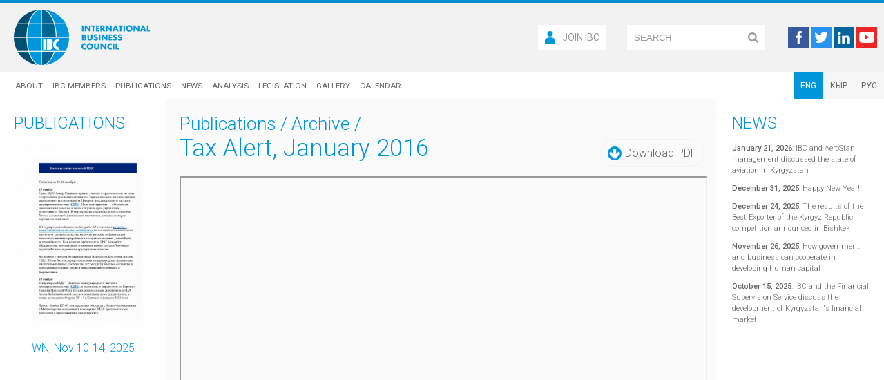

--- FILE ---
content_type: text/html; charset=utf-8
request_url: https://www.ibc.kg/en/publications/archive/552
body_size: 19326
content:
<!DOCTYPE html>
<html lang="ru">
<head>
	<title>IBC — Tax Alert, January 2016</title>
	<meta name="viewport" content="width=device-width, initial-scale=1.0">
	<meta http-equiv="Content-Type" content="text/html; charset=utf-8">
			<link href="https://www.ibc.kg//style.css?v=0.0.2" rel="stylesheet" class="text/css" />
	<link href="https://www.ibc.kg//mobile.css?v=0.0.1" rel="stylesheet" class="text/css" />
	<script src="https://www.ibc.kg//js/language_ru.js" type="text/javascript"></script>
	<!-- <script src="https://www.ibc.kg//js/ajax.js" type="text/javascript"></script> -->
	<script src="https://www.ibc.kg//js/function.js?v=0.0.2" type="text/javascript"></script>
	<link href='https://fonts.googleapis.com/css?family=Roboto:400,100,300,500,700,900,100italic,300italic,400italic,500italic,700italic,900italic&subset=latin,cyrillic-ext' rel='stylesheet' type='text/css'>
</head>

<body>
	<div id="topfix">
		<div class="inside content">
			<a class="logotype logotype_en" href="https://www.ibc.kg/en"></a>
			<div class="options">
				<div class="search">
					<form action="https://www.ibc.kg/en/search/" method="get">
						<input type="submit" value="" class="icon">
						<input type="text" name="q" value="SEARCH" class="word xsize" alt="searchinput">
					</form>
				</div>
				<div class="social">
					<a href="https://www.facebook.com/ibc.kg" target="_blank"><div class="icon facebook"></div></a>
					<a href="https://twitter.com/ibckg" target="_blank"><div class="icon twitter"></div></a>
					<a href="https://www.linkedin.com/company/international-business-council-ibc-?trk=top_nav_home" target="_blank"><div class="icon linkedin"></div></a>
					<a href="https://www.youtube.com/channel/UC1f4TD2NuRdhJ0cw869aEvQ" target="_blank"><div class="icon youtube"></div></a>
				</div>
			</div>
		</div>
	</div>

	<div id="links">
		<div class="content">
			<div class="link" alt="1">
	<a href="https://www.ibc.kg/en/about/" class="head">About</a>
	<div class="sub">
					<a href="https://www.ibc.kg/en/about/activity/" class="xsize">IBC activity</a>
					<a href="https://www.ibc.kg/en/about/board/" class="xsize">Governing bodies</a>
					<a href="https://www.ibc.kg/en/about/undefined_index/" class="xsize">Join IBC</a>
					<a href="https://www.ibc.kg/en/about/committees/" class="xsize">Committees</a>
					<a href="https://www.ibc.kg/en/about/partners/" class="xsize">Partners</a>
					<a href="https://www.ibc.kg/en/about/projects/" class="xsize">Our projects</a>
					<a href="https://www.ibc.kg/en/about/media/" class="xsize">IBC in Media</a>
					<a href="https://www.ibc.kg/en/about/faq/" class="xsize">Q&amp;A</a>
			</div>
</div>
	<div class="link" alt="id1596">
		<a href="https://www.ibc.kg/en/section/members" class="head">IBC Members</a>
			</div>
<div class="link" alt="2">
	<a href="https://www.ibc.kg/en/publications/" class="head">Publications</a>
	<div class="sub">
					<a href="https://www.ibc.kg/en/publications/digest" class="xsize">Weekly digest</a>
					<a href="https://www.ibc.kg/en/publications/reports" class="xsize">IBC annual reports</a>
					<a href="https://www.ibc.kg/en/publications/survey" class="xsize">Investment survey</a>
					<a href="https://www.ibc.kg/en/publications/archive" class="xsize">Archive</a>
			</div>
</div>
<div class="link" alt="3">
	<a href="https://www.ibc.kg/en/news/" class="head">News</a>
	<div class="sub">
		<a href="https://www.ibc.kg/en/news/ibc/" class="xsize">IBC news</a>
		<a href="https://www.ibc.kg/en/news/legislation/" class="xsize">Legislation news</a>
		<a href="https://www.ibc.kg/en/news/members/" class="xsize">IBC Members' news</a>
	</div>
</div>
<div class="link" alt="4">
	<a href="https://www.ibc.kg/en/analysis/" class="head">Analysis</a>
	<div class="sub">
		<a href="https://www.ibc.kg/en/analysis/articles/" class="xsize">Articles</a>
		<a href="https://www.ibc.kg/en/analysis/surveys/" class="xsize">Surveys</a>
	</div>
</div>
<div class="link" alt="5">
	<a href="https://www.ibc.kg/en/legislation/" class="head">Legislation</a>
	<div class="sub">
					<a href="https://www.ibc.kg/en/legislation/Construction/" class="xsize">Construction</a>
					<a href="https://www.ibc.kg/en/legislation/other/" class="xsize">Other</a>
					<a href="https://www.ibc.kg/en/legislation/Banks and the financial market/" class="xsize">Banks and the financial market</a>
					<a href="https://www.ibc.kg/en/legislation/telecommunications, communications and printing/" class="xsize">Telecommunications, communications and printing</a>
					<a href="https://www.ibc.kg/en/legislation/labour, accounting, taxes and deduction  /" class="xsize">Labour, accounting, taxes and deduction  </a>
					<a href="https://www.ibc.kg/en/legislation/agriculture/" class="xsize">Agriculture</a>
					<a href="https://www.ibc.kg/en/legislation/Transport and logistics/" class="xsize">Transport and logistics</a>
					<a href="https://www.ibc.kg/en/legislation/industry/" class="xsize">Industry</a>
					<a href="https://www.ibc.kg/en/legislation/general regulation/" class="xsize">General regulation</a>
			</div>
</div>
	<div class="link" alt="7">
		<a href="https://www.ibc.kg/en/gallery/" class="head">Gallery</a>
	</div>
	<div class="link" alt="8">
		<a href="https://www.ibc.kg/en/events/" class="head">Calendar</a>
	</div>
			<div class="lang">
				<a href="https://www.ibc.kg/en/" class="xsize select">ENG</a>
				<a href="https://www.ibc.kg/kg/" class="xsize ">КЫР</a>
				<a href="https://www.ibc.kg/ru/" class="xsize ">РУС</a>
			</div>
		</div>
	</div>

	<div id="topline"></div>

	<div id="content" class="content">
		<div id="top">
			<a class="logotype logotype_en" href="https://www.ibc.kg/en"></a>
			<div class="options">
				<div class="account">
					<a class="button register" href="https://www.ibc.kg/en/about/membership/"><div class="icon"></div><div class="text">Join IBC</div></a>
				</div>
				<div class="search">
					<form action="https://www.ibc.kg/en/search/" method="get">
						<input type="submit" value="" class="icon">
						<input type="text" name="q" value="SEARCH" class="word xsize" alt="searchinput">
					</form>
				</div>
				<div class="social">
					<a href="https://www.facebook.com/ibc.kg" style="background: #38599b;" target="_blank"><div class="icon facebook"></div></a>
					<a href="https://twitter.com/ibckg" style="background: #2894ef;" target="_blank"><div class="icon twitter"></div></a>
					<a href="https://www.linkedin.com/company/international-business-council-ibc-?trk=top_nav_home" style="background: #00659b;" target="_blank"><div class="icon linkedin"></div></a>
					<a href="https://www.youtube.com/channel/UC1f4TD2NuRdhJ0cw869aEvQ" style="background: #2894ef" target="_blank"><div class="icon youtube"></div></a>
				</div>
			</div>
		</div>
		<div id="linkspace">
			<div class="mobile_menu">
				<div class="lang">
					<a href="https://www.ibc.kg/en/" class="xsize select">ENG</a>
					<a href="https://www.ibc.kg/kg/" class="xsize ">КЫР</a>
					<a href="https://www.ibc.kg/ru/" class="xsize ">РУС</a>
				</div>
				<div id="menu_action">
					<div class="menu_icon">
						<span></span>
		  			<span></span>
		  			<span></span>
					</div>
				</div>
			</div>
			<div class="menu_content">
				<div class="link" alt="1">
	<a href="https://www.ibc.kg/en/about/" class="head">About</a>
	<div class="sub">
					<a href="https://www.ibc.kg/en/about/activity/" class="xsize">IBC activity</a>
					<a href="https://www.ibc.kg/en/about/board/" class="xsize">Governing bodies</a>
					<a href="https://www.ibc.kg/en/about/undefined_index/" class="xsize">Join IBC</a>
					<a href="https://www.ibc.kg/en/about/committees/" class="xsize">Committees</a>
					<a href="https://www.ibc.kg/en/about/partners/" class="xsize">Partners</a>
					<a href="https://www.ibc.kg/en/about/projects/" class="xsize">Our projects</a>
					<a href="https://www.ibc.kg/en/about/media/" class="xsize">IBC in Media</a>
					<a href="https://www.ibc.kg/en/about/faq/" class="xsize">Q&amp;A</a>
			</div>
</div>
	<div class="link" alt="id1596">
		<a href="https://www.ibc.kg/en/section/members" class="head">IBC Members</a>
			</div>
<div class="link" alt="2">
	<a href="https://www.ibc.kg/en/publications/" class="head">Publications</a>
	<div class="sub">
					<a href="https://www.ibc.kg/en/publications/digest" class="xsize">Weekly digest</a>
					<a href="https://www.ibc.kg/en/publications/reports" class="xsize">IBC annual reports</a>
					<a href="https://www.ibc.kg/en/publications/survey" class="xsize">Investment survey</a>
					<a href="https://www.ibc.kg/en/publications/archive" class="xsize">Archive</a>
			</div>
</div>
<div class="link" alt="3">
	<a href="https://www.ibc.kg/en/news/" class="head">News</a>
	<div class="sub">
		<a href="https://www.ibc.kg/en/news/ibc/" class="xsize">IBC news</a>
		<a href="https://www.ibc.kg/en/news/legislation/" class="xsize">Legislation news</a>
		<a href="https://www.ibc.kg/en/news/members/" class="xsize">IBC Members' news</a>
	</div>
</div>
<div class="link" alt="4">
	<a href="https://www.ibc.kg/en/analysis/" class="head">Analysis</a>
	<div class="sub">
		<a href="https://www.ibc.kg/en/analysis/articles/" class="xsize">Articles</a>
		<a href="https://www.ibc.kg/en/analysis/surveys/" class="xsize">Surveys</a>
	</div>
</div>
<div class="link" alt="5">
	<a href="https://www.ibc.kg/en/legislation/" class="head">Legislation</a>
	<div class="sub">
					<a href="https://www.ibc.kg/en/legislation/Construction/" class="xsize">Construction</a>
					<a href="https://www.ibc.kg/en/legislation/other/" class="xsize">Other</a>
					<a href="https://www.ibc.kg/en/legislation/Banks and the financial market/" class="xsize">Banks and the financial market</a>
					<a href="https://www.ibc.kg/en/legislation/telecommunications, communications and printing/" class="xsize">Telecommunications, communications and printing</a>
					<a href="https://www.ibc.kg/en/legislation/labour, accounting, taxes and deduction  /" class="xsize">Labour, accounting, taxes and deduction  </a>
					<a href="https://www.ibc.kg/en/legislation/agriculture/" class="xsize">Agriculture</a>
					<a href="https://www.ibc.kg/en/legislation/Transport and logistics/" class="xsize">Transport and logistics</a>
					<a href="https://www.ibc.kg/en/legislation/industry/" class="xsize">Industry</a>
					<a href="https://www.ibc.kg/en/legislation/general regulation/" class="xsize">General regulation</a>
			</div>
</div>
	<div class="link" alt="7">
		<a href="https://www.ibc.kg/en/gallery/" class="head">Gallery</a>
	</div>
	<div class="link" alt="8">
		<a href="https://www.ibc.kg/en/events/" class="head">Calendar</a>
	</div>
			</div>
		</div>
					<div id="body">
				<div class="edge left_block">
					<div class="pubs">
	<h1><a href="#">Publications</a></h1>
	<a href="https://www.ibc.kg/en/publications/redirect/898" class="pub">
		<img src="/uploads/publications/1764776582.jpg">
		<div class="name">WN, Nov 10-14, 2025</div>
	</a>
</div>				</div>
				<div class="body center_block">
					<div id="pub">
	<a href="https://www.ibc.kg//uploads/publications/1526457918.pdf" class="download xsize"><div>Download PDF</div></a>
	<h1>
						<a href="https://www.ibc.kg/en/publications/">Publications</a> /
							<a href="https://www.ibc.kg/en/publications/archive">Archive</a> /
			<br>		<span>Tax Alert, January 2016</span>
	</h1>
		<div class="viewer">
		<iframe src="http://docs.google.com/viewer?url=http%3A%2F%2Fibc.kg%2Fuploads%2Fpublications%2F1526457918.pdf&embedded=true" style="width: 100%; height: 800px;"></iframe>
	</div>
</div>				</div>
				<div class="edge right_block">
					<div class="news">
	<h1><a href="https://www.ibc.kg/en/news/">News</a></h1>
			<a href="https://www.ibc.kg/en/news/ibc/6408_ibc_and_aerostan_management_discussed_the_state_of_aviation_in_kyrgyzstan" class="new"><b>January 21, 2026</b>: <span>IBC and AeroStan management discussed the state of aviation in Kyrgyzstan</span></a>
			<a href="https://www.ibc.kg/en/news/ibc/6405_happy_new_year" class="new"><b>December 31, 2025</b>: <span>Happy New Year!</span></a>
			<a href="https://www.ibc.kg/en/news/ibc/6403_the_results_of_the_best_exporter_of_the_kyrgyz_republic_competition_announced_in_bishkek" class="new"><b>December 24, 2025</b>: <span>The results of the Best Exporter of the Kyrgyz Republic competition announced in Bishkek</span></a>
			<a href="https://www.ibc.kg/en/news/ibc/6399_how_government_and_business_can_cooperate_in_developing_human_capital" class="new"><b>November 26, 2025</b>: <span>How government and business can cooperate in developing human capital</span></a>
			<a href="https://www.ibc.kg/en/news/ibc/6392_ibc_and_the_financial_supervision_service_discuss_the_development_of_kyrgyzstans_financial_market" class="new"><b>October 15, 2025</b>: <span>IBC and the Financial Supervision Service discuss the development of Kyrgyzstan's financial market</span></a>
	</div>				</div>
			</div>
		
		<div id="footer">
							<div class="logos">
					<div class="header">IBC members — Category A</div>
											<a href="www.alliance-altyn.kg" class="logo inline xsize" target="_blank"><div><img src="/images/footer_logotype_1566819267.png"></div></a>																	<a href="https://www.adjigroup.com" class="logo inline xsize" target="_blank"><div><img src="/images/footer_logotype_1548156595.png"></div></a>																	<a href="http://www.beeline.kg" class="logo inline xsize" target="_blank"><div><img src="/images/footer_logotype_1522390922.png"></div></a>																	<a href="https://www.cci.com.tr/en/cci-at-a-glance/our-operating-geography/central-asia/kyrgyzstan" class="logo inline xsize" target="_blank"><div><img src="/images/footer_logotype_1522390967.png"></div></a>																	<a href="http://etibakir.com.tr/hakkimizda/?lang=en" class="logo inline xsize" target="_blank"><div><img src="/images/footer_logotype_1522390957.png"></div></a>																	<a href="http://www.bishkek.regency.hyatt.com" class="logo inline xsize" target="_blank"><div><img src="/images/footer_logotype_1522390863.png"></div></a>																	<a href="http://www.kazminerals.com/ru/" class="logo inline xsize" target="_blank"><div><img src="/images/footer_logotype_1522390942.png"></div></a>																	<a href="http://kicb.net/welcome/" class="logo inline xsize" target="_blank"><div><img src="/images/footer_logotype_1522390905.png"></div></a>																	<a href="www.chaarat.com" class="logo inline xsize" target="_blank"><div><img src="/images/footer_logotype_1586245324.png"></div></a>																	<a href="https://ipchain.global/" class="logo inline xsize" target="_blank"><div><img src="/images/footer_logotype_1698984626.png"></div></a>																	<a href="http://www.brands.kz" class="logo inline xsize" target="_blank"><div><img src="/images/footer_logotype_1522390895.png"></div></a>																	<a href="https://demirbank.kg/ru" class="logo inline xsize" target="_blank"><div><img src="/images/footer_logotype_1607573180.png"></div></a>																	<a href="http://www.insurance.kg" class="logo inline xsize" target="_blank"><div><img src="/images/footer_logotype_1657172633.png"></div></a>																	<a href="https://kantslate.kg/ru" class="logo inline xsize" target="_blank"><div><img src="/images/footer_logotype_1647594998.png"></div></a>																	<a href="http://plasform.kg/" class="logo inline xsize" target="_blank"><div><img src="/images/footer_logotype_1650279237.png"></div></a>																	<a href="https://www.pepsico.ru/" class="logo inline xsize" target="_blank"><div><img src="/images/footer_logotype_1657172129.png"></div></a>																	<a href="https://taxi.yandex.ru/" class="logo inline xsize" target="_blank"><div><img src="/images/footer_logotype_1701927432.png"></div></a>																	<a href="http://nsk.kg/" class="logo inline xsize" target="_blank"><div><img src="/images/footer_logotype_1710925876.png"></div></a>																	<a href="https://www.pmi.com/" class="logo inline xsize" target="_blank"><div><img src="/images/footer_logotype_1710926051.png"></div></a>																	<a href="https://www.megacom.kg/?locale=ru" class="logo inline xsize" target="_blank"><div><img src="/images/footer_logotype_1711618763.png"></div></a>																	<a href="http://www.abdysh-ata.kg/ru/" class="logo inline xsize" target="_blank"><div><img src="/images/footer_logotype_1716885445.png"></div></a>																	<a href="https://dska.kg/" class="logo inline xsize" target="_blank"><div><img src="/images/footer_logotype_1719225331.png"></div></a>																	<a href="https://lion.kg/ru" class="logo inline xsize" target="_blank"><div><img src="/images/footer_logotype_1732776177.png"></div></a>																	<a href="https://duvatash.kg/" class="logo inline xsize" target="_blank"><div><img src="/images/footer_logotype_1724132368.png"></div></a>																	<a href="https://www.itms.ru/" class="logo inline xsize" target="_blank"><div><img src="/images/footer_logotype_1732776361.png"></div></a>																	<a href="https://www.rsk.kg/?for_who=individual" class="logo inline xsize" target="_blank"><div><img src="/images/footer_logotype_1744360661.png"></div></a>																	<a href="https://confidence.kg/index.html" class="logo inline xsize" target="_blank"><div><img src="/images/footer_logotype_1751538559.png"></div></a>																	<a href="https://krm.kg/" class="logo inline xsize" target="_blank"><div><img src="/images/footer_logotype_1756786811.png"></div></a>															</div>
						<div class="contacts">
				<div class="header">Contacts</div>
				<div class="ins">
					<div class="in">
						Office 113-114,<br>Hyatt Regency Bishkek Hotel<br>191 Abdrakhmanov Str. <br>Bishkek, 720011<br>Kyrgyz Republic<br>					</div>
					<div class="in">
						Tel: +996 312 62 36 79<br>Tel/Fax: +996 312 62 33 94<br>Mob.: +996 554 24 55 55<br>Email: <a href="mailto:office@ibc.kg">office@ibc.kg</a><br>					</div>
				</div>
			</div>
		</div>
	</div>

	<script src="https://www.ibc.kg//js/jquery.js" type="text/javascript"></script>
	<script src="https://www.ibc.kg//js/easing.js" type="text/javascript"></script>
	<script src="https://www.ibc.kg//js/share42.js" type="text/javascript"></script>
	<script src="https://www.ibc.kg//js/script.js?v=0.0.1" type="text/javascript"></script>
	<script src="https://www.ibc.kg//js/scrollto.js" type="text/javascript"></script>
	<link href='http://fonts.googleapis.com/css?family=Roboto:100,100italic,200,200italic,300,300italic,400,400italic,500,500italic,600,600italic' rel='stylesheet' type='text/css'>
	<script type="text/javascript">
		var _gaq = _gaq || [];
		_gaq.push(['_setAccount', 'UA-10705850-1']);
		_gaq.push(['_trackPageview']);
		(function() {
			var ga = document.createElement('script'); ga.type = 'text/javascript'; ga.async = true;
			ga.src = ('https:' == document.location.protocol ? 'https://ssl' : 'http://www') + '.google-analytics.com/ga.js';
			var s = document.getElementsByTagName('script')[0]; s.parentNode.insertBefore(ga, s);
		})();
	</script>
	<script>
		$(window).load(function() {
			page_loaded();
		});
		$(window).resize(function() {
			page_resized();
		});
	</script>
</body>
</html>

--- FILE ---
content_type: application/javascript
request_url: https://www.ibc.kg//js/script.js?v=0.0.1
body_size: 5810
content:
$(function(){
	$(window).scroll(function() {
		if ($.browser.msie) {
			var top = $("html, body").scrollTop();
		}
		else {
			var top = $(document).scrollTop();
		}


		// vas code 
		var content_width = $(window).width();
		if (content_width > 680 ) {
			var links_top = 104 - top;
			if (top > 64) {
				$("#topfix").stop().animate({top: 0}, 200);
			}
			else {
				$("#topfix").stop().animate({top: '-40px'}, 200)
			}

			if (links_top < 40) links_top = 40;
			$("#links").css({top: links_top+'px'})
			if (top > 64) {
				$("#links").css({background: '#fff', borderBottom: '1px solid #f2f2f2'});
			}
			else {
				$("#links").css({background: 'none', borderBottom: 'none'});
			}
		}
	});

	/*******************************
	 GLOBAL CLICK
	 ******************************/
	$("body").click(function(e) {
		if (popup_enter_showed) {
			if($(e.target).closest("#enter div.inside").length==0) {
				popup_enter_hide();
			}
		}
		if (popup_register_showed) {
			if($(e.target).closest("#register div.inside").length==0) {
				popup_register_hide();
			}
		}

		if (gallery_showed) {
			if($(e.target).closest("#gp div.image").length==0 && $(e.target).closest("#gp div.ctrl").length==0) {
				gallery_hide();
			}
		}

		if (event_open) {
			if($(e.target).closest("#events div.event div.in").length==0) {
				event_hide();
			}
		}
		return true;
	});
	/*******************************
	 POPUPS
	 ******************************/
	$("[alt='popup_enter']").click(function() {
		popup_enter_show();
		return false;
	})
	$("[alt='popup_register']").click(function() {
		popup_register_show();
		return false;
	})

	/*******************************
	 TOPFIX
	 ******************************/
	$("[alt='searchinput']").focus(function() {
		if ($(this).val() == lang['search_placeholder']) {
			$(this).val('');
		}
	})

	$("[alt='searchinput']").focusout(function() {
		if ($(this).val() == "") {
			$(this).val(lang['search_placeholder']);
		}
	})
	/*******************************
		Windows resizing (vas)
	*******************************/
	var screensize= $( window ).width();
	/*******************************
	 LINKS vas
	 ******************************/
	if (screensize>=600) {
		$("#links a.head").mouseover(function() {
			var alt = $(this).parent().attr('alt');
			link_show(alt);
		})
		$("#links a.head").mouseout(function() {
			link_out();
		})
		$("#links div.sub").mouseover(function() {
			var alt = $(this).parent().attr('alt');
			link_show(alt);
		})
		$("#links div.sub").mouseout(function() {
			link_out();
		})
	}
	/*******************************
	 BANNERs
	 ******************************/
	$("#banner div.ctrl div.dot").click(function() {
		var alt = $(this).attr('alt');
		if (banner_active) banner_show(alt);
	})
	$("#banner div.banner a").mouseover(function() {
		if (banner_active) {
			$(this).find('div.blue').stop().fadeTo(300,1)
			$(this).find('div.desc').stop().animate({paddingTop: '40px', paddingBottom: '40px'},200)
		}
	})
	$("#banner div.banner a").mouseout(function() {
		if (banner_active) {
			$(this).find('div.blue').stop().fadeTo(300,0)
			$(this).find('div.desc').stop().animate({paddingTop: '15px', paddingBottom: '15px'},200)
		}
	})

	/*******************************
	 GALLERY
	 ******************************/
	$("#gallery div.photo div.pic").mouseover(function() {
		$(this).stop().animate({backgroundSize: '140%'},300)
	})
	$("#gallery div.photo div.pic").mouseout(function() {
		$(this).stop().animate({backgroundSize: '100%'},300)
	})
	$("#gallery div.photo div.pic").click(function() {
		var alt = $(this).attr('alt');
		gallery_show(alt);
	})

	$("#gp div.ctrl").click(function() {
		if ($(this).hasClass('cleft')) {
			gallery_left();
		}
		else {
			gallery_right();
		}
	})
	$("#gp div.image div.cc").click(function() {
		if ($(this).hasClass('left')) {
			gallery_left();
		}
		else {
			gallery_right();
		}
	})

	/*******************************
	 ARTICLE
	 ******************************/
	$("#article div.spoiler div.spheader").click(function() {
		if (!$(this).hasClass('spopened')) {
			$(this).addClass('spopened');
			$(this).parent().find('div.spinside').stop().slideDown(400);
		}
		else {
			$(this).removeClass('spopened');
			$(this).parent().find('div.spinside').stop().slideUp(400);
		}
	})

	/*******************************
	 EVENTS
	 ******************************/
	$("#events table td a").click(function() {
		if (!event_open) {
			var id = $(this).attr('alt');
			$("#events div.event[alt='"+id+"']").fadeTo(400,1);
			event_open = true;
		}
		else {
			event_hide()
		}
		return false;
	})

	/****************************
	MOBILE MENU
	*****************************/ 
	$('#menu_action .menu_icon').click(function() {
		$('.menu_icon').toggleClass('open');
		if ($('#menu_action .menu_icon').hasClass("open")) {
			$('#linkspace').css("height", "auto");
			$('#linkspace .menu_content').show();
		} else {
			// $('#linkspace').css("height", "40px");
			$('#linkspace .menu_content').hide();
			$('#linkspace .menu_content .link').each(function(){
				$(this).removeClass('drop')
			})
		}
	})

	if ($('.menu_content .link .sub').length !== 0) {
		$('.menu_content .link .sub').each(function() { 
			var $parent = $(this).parents('.link')
			var $top_menu_link = $parent.children('a.head')
			var $top_menu_href = $top_menu_link.attr('href')
			var $top_menu_text = $top_menu_link.text()
			var $el = $("<a></a>")
			$top_menu_link.click(function(event) {
				event.preventDefault();
			});

			$el.html($top_menu_text)
			$el.attr('href', $top_menu_href)
			$(this).prepend($el)

			// $top_menu_link.prop('href', '#')
			$parent.addClass('dropdown')
		})
	}

	$('#linkspace .menu_content .link').click(function() {
		$('#linkspace .menu_content .link').not($(this)).removeClass('drop')
		$(this).toggleClass('drop');
	})

});

--- FILE ---
content_type: application/javascript
request_url: https://www.ibc.kg//js/function.js?v=0.0.2
body_size: 11964
content:
var main_width, main_height;
function page_loaded() {
	page_resized();
	banner_switch();
	main_gallery_switch();
	if ($.browser.msie) {
		var top = $("html, body").scrollTop();
	}
	else {
		var top = $(document).scrollTop();
	}
	if (top > 64) {
		$("#topfix").stop().animate({top: 0}, 200);
	}
	else {
		$("#topfix").stop().animate({top: '-40px'}, 200)
	}

	// vas code 
	var content_width = $(window).width();
	if (content_width > 680 ) {
		var links_top = 104 - top;
	} else {
		var links_top = 50 - top;
	}
	
	if (links_top < 40) links_top = 40;
	$("#links").css({top: links_top+'px'})
	if (top > 64) {
		$("#links").css({background: '#fff'});
	}
	else {
		$("#links").css({background: 'none'});
	}
}

function page_resized() {
	main_width = $(window).width();
	main_height = $(window).height();
	var content_width = main_width;

	if (main_width < 1000) { content_width = 1000; }
	if (main_width <= 680) { content_width = main_width; }
	if (main_width > 1400) { content_width = 1400; }
	$('.content').css({width: content_width+'px'})

	/**********************************
	 POPUP
	 *********************************/
	// var enter_form_width = main_width;
	// if (enter_form_width<1000) enter_form_width = 1000;
	// var enter_margin = Math.floor((main_height-155)/2);
	// var enter_width = Math.floor((enter_form_width-260)/2);
	// $("#enter div.inside").css({width: enter_form_width+'px', marginTop: enter_margin+'px'})
	// $("#enter div.head").css({width: enter_width+'px'})
	// $("#enter div.links").css({width: enter_width+'px'})

	// var register_form_width = main_width;
	// if (register_form_width<1000) register_form_width = 1000;
	// var register_margin = Math.floor((main_height-100)/2);
	// var register_width = Math.floor((register_form_width-260)/2);
	// $("#register div.inside").css({width: register_form_width+'px', marginTop: register_margin+'px'})
	// $("#register div.head").css({width: register_width+'px'})
	// $("#register div.links").css({width: register_width+'px'})

	/**********************************
	 CONTENT
	 *********************************/
	if (main_width < 1170) $("#main div.header span").css({display: 'none'})
	else $("#main div.header span").css({display: 'inline'})

	/*vas code*/ 
	if (main_width < 680) $("#main div.blocks div.subs div.box").css({width: '50%'});
	if (main_width <= 380) $("#main div.blocks div.subs div.box").css({width: '100%'});
	

	if (main_width < 1300) {
		$("#main div.news div.list div.boxs div.new a div.name").css({fontSize: '11px'})
		// $("#news div.list div.boxs div.new").css({width: '33.3%'});
	}
	else {
		$("#main div.news div.list div.boxs div.new a div.name").css({fontSize: '12px'})
		$("#news div.list div.boxs div.new").css({width: '25%'});
	}

	if (main_width < 1200) $("#blog div.list div.box").css({width: '100%'})
	else $("#blog div.list div.box").css({width: '50%'})

	if (main_width < 1200) $("#reg div.list div.doc").css({width: '100%'});
	else $("#reg div.list div.doc").css({width: '50%'});

	if (main_width < 1200) $("#gallery div.albums a.box").css({width: '33%'})
	else $("#gallery div.albums a.box").css({width: '25%'})

	if (main_width < 680) {
		$("#main div.news div.list div.boxs div.new a div.name").css({fontSize: '14px'})
		// $("#news div.list div.boxs div.new").css({width: '49%'});
	}

	var main_gallery_height = Math.floor((content_width-40)/8);
	$("#main div.gallery div.photos div.in").css({height: main_gallery_height+'px'})

	/**********************************
	 GALLERY
	 *********************************/
	var photo_width = Math.floor((content_width - 480 - 40)/5);
	$("#gallery div.photo div.pic").css({height: photo_width+'px'})

	var gctrl_top = Math.floor((main_height-50)/2)
	$("#gp div.ctrl").css({top: gctrl_top+'px'})

}

function in_array(array, value) {
	var contain = false;
	if (array.length > 0) {
		for (var i = 0; i<array.length; i++) {
			if (array[i] == value) {
				contain = true;
			}
		}
	}
	return contain;
}

function emptyvar(e) {
	if (e == "" || e == undefined || e == null) {
		return true;
	}
	else {
		return false;
	}
}

function get_month_name(month) {
	if (month == 1) return "Январь";
	if (month == 2) return "Февраль";
	if (month == 3) return "Март";
	if (month == 4) return "Апрель";
	if (month == 5) return "Май";
	if (month == 6) return "Июнь";
	if (month == 7) return "Июль";
	if (month == 8) return "Август";
	if (month == 9) return "Сентябрь";
	if (month == 10) return "Октябрь";
	if (month == 11) return "Ноябрь";
	if (month == 12) return "Декабрь";
}
function get_monthdays(month, year) {
	if (month < 12) {
		var dayCount = new Date(year, month, 0).getDate();
		return dayCount
	}
	else {
		return 31;
	}
}

function get_weekday(day) {
	if (day == 0) {
		return 7;
	}
	else {
		return day;
	}
}

function date_picked(num, day_select) {
	chosen_date[num]['day'] = day_select;
	chosen_date[num]['month'] = month[num];
	chosen_date[num]['year'] = year[num];
	chosen_date[num]['valid'] = true;

	$("#popup_calendar div.insert[alt='"+num+"'] div.txt").html(fill_null(day_select) +'.'+fill_null(month[num])+'.'+year[num])
	calendar_hide(num);
}

function calendar_show(num) {
	calendar_showed[num] = true;
	$("#popup div.date[alt='"+num+"']").fadeTo(300,1);
}

function calendar_hide(num) {
	calendar_showed[num] = false;
	$("#popup div.date[alt='"+num+"']").fadeTo(300,0);
	setTimeout(function() {
		$("#popup div.date[alt='"+num+"']").css({display: 'none'});
	},300)
}

var year = {1: 2014, 2: 2014};
var month = {1: 0, 2: 0};
var day = {1: 0, 2: 0};
var chosen_date = new Array();
chosen_date[1] = {day: 0, month: 0, year: 0, valid: false}
chosen_date[2] = {day: 0, month: 0, year: 0, valid: false}
var date_current = {day: 0, month: 0, year: 0}
var calendar_showed = {1: false, 2: false}

function actual_date(ch_day, ch_month, ch_year) {
	if (ch_year < date_current['year']) {
		return false;
	}
	if (ch_year == date_current['year'] && ch_month < date_current['month']) {
		return false;
	}
	if (ch_year == date_current['year'] && ch_month == date_current['month'] && ch_day < date_current['day']) {
		return false;
	}
	return true;
}

function date_order(day1, month1, year1, day2, month2, year2) {
	if (year1 > year2 || (year1 == year2 && month1 > month2) || (year1 == year2 && month1 == month2 && day1 > day2)) {
		return false;
	}
	else return true;
}
/*******************************
 POPUP
 ******************************/
var popup_enter_showed = false;
function popup_enter_show() {
	$("#enter").fadeTo(400,1);
	setTimeout(function() {
		popup_enter_showed = true;
	},400)
}
function popup_enter_hide() {
	$("#enter").fadeTo(400,0);
	popup_enter_showed = false;
	setTimeout(function() {
		$("#enter").css({display: 'none'})
	},400)
}

var popup_register_showed = false;
function popup_register_show() {
	$("#register").fadeTo(400,1);
	setTimeout(function() {
		popup_register_showed = true;
	},400)
}
function popup_register_hide() {
	$("#register").fadeTo(400,0);
	popup_register_showed = false;
	setTimeout(function() {
		$("#register").css({display: 'none'});
	},400)
}
/*******************************
 BANNERS
 ******************************/
var banner_current = 1;
var banner_active = true;
var banner_timer;
if (banner_count == undefined) { var banner_count = 0 }
function banner_switch() {
	banner_timer = setTimeout(function() {
		var next = banner_current + 1;
		if (next > banner_count) next = 1;
		banner_show(next);
	},6000)
}

function banner_show(num) {
	num = parseInt(num);
	if (banner_current == num) return false;
	clearTimeout(banner_timer);
	banner_active = false;

	$("#banner div.banner[alt='"+banner_current+"']").fadeTo(800,0);
	$("#banner div.banner[alt='"+banner_current+"'] div.desc").animate({bottom: '-100px'},400);
	$("#banner div.banner[alt='"+num+"']").fadeTo(800,1);
	$("#banner div.banner[alt='"+num+"'] div.desc").animate({bottom: '0'},400);
	$("#banner div.ctrl div.dot").removeClass('select');
	$("#banner div.ctrl div.dot[alt='"+num+"']").addClass('select');

	var banner_hide = banner_current
	setTimeout(function() {
		banner_active = true;
		$("#banner div.banner[alt='"+banner_hide+"']").css({display: 'none'});
	},800)
	banner_current = num;
	banner_switch();
}


/*******************************
 LINKS
 ******************************/
var link_showed = 0, link_timeout;
function link_show(link) {
	console.log('im here')
	if (link != link_showed) {
		link_hide();
		$("#links div.link[alt='"+link+"'] div.sub").fadeTo(200,1);
		link_showed = link;
	}
	if (link == link_showed) {
		clearTimeout(link_timeout);
	}
}
function link_hide() {
	$("#links div.link[alt='"+link_showed+"'] div.sub").css({display: 'none'});
	link_showed = 0;
}
function link_out() {
	link_timeout = setTimeout('link_hide()', 300)
}

/*******************************
 GALLERY
 ******************************/

var main_gallery_current = 1;
var main_gallery_timer;
var main_gallery_count = 8;
function main_gallery_switch() {
	main_gallery_timer = setTimeout(function() {
		var next = main_gallery_current + 1;
		if (next > main_gallery_count) next = 1;
		main_gallery_show(next)
	},8000)
}

function main_gallery_show(num) {
	$("#main div.gallery div.photos div.lines[alt='"+main_gallery_current+"']").fadeTo(600,0).css({zIndex: '10'});
	$("#main div.gallery div.photos div.lines[alt='"+num+"']").fadeTo(600,1).css({zIndex: '20'});
	main_gallery_current = num;
	main_gallery_switch();
}

/*******************************
GALLERY POPUP
 ******************************/
var gallery_showed = false;
var gallery_current = 0;
var gallery_active = false;
function gallery_show(num) {
	num = parseInt(num)
	gallery_active = false;
	var dtime = 0;
	if (!gallery_showed) {
		$("#gp").fadeTo(400,1);
		dtime = 400;
	}
	if (gallery_current!=0) {
		setTimeout(function() {
			var hide_num = gallery_current;
			$("#gp div.image[alt='"+hide_num+"']").fadeTo(400,0);
			setTimeout(function() {
				$("#gp div.image[alt='"+hide_num+"']").css({display: 'none'});
			},dtime+400)
		},dtime)
		dtime+=400;
	}
	setTimeout(function() {
		gallery_resize(num);
		$("#gp div.image[alt='"+num+"']").fadeTo(400,1);
		gallery_current = num;
		gallery_active = true;
		gallery_showed = true;
	},dtime)
}

function gallery_hide() {
	gallery_active = false;
	gallery_showed = false;
	gallery_current = 0;
	$("#gp").fadeTo(400,0);
	setTimeout(function() {
		$("#gp").css({display: 'none'});
		$("#gp div.image").css({display: 'none'})
	},400)
}

function gallery_left() {
	if (gallery['total']>1) {
		if (gallery_current > 1) var num = gallery_current - 1;
		else var num = gallery['total'];
		gallery_show(num)
	}
}

function gallery_right() {
	if (gallery['total']>1) {
		if (gallery_current<gallery['total']) var num = gallery_current + 1;
		else var num = 1;
		gallery_show(num)
	}
}

function gallery_resize(num) {
	var width = gallery[num]['width'];
	var height = gallery[num]['height'];
	var new_width = width;
	var new_height = height;
	var scale;

	if (width>main_width-300) {
		new_width = main_width-300;
		scale = width/new_width;
		height = height/scale;
		width = new_width;
	}
	if (height>main_height-100) {
		new_height = height-100;
		scale = height/new_height;
		width = width/scale;
		height = new_height;
	}

	var cover_left = Math.floor(width/2);
	var cover_top = Math.floor(height/2);
	$("#gp div.image[alt='"+num+"'] div.in").css({width: width+'px', height: height+'px'});
	$("#gp div.image[alt='"+num+"'] div.cover").css({marginLeft: -cover_left+'px', marginTop: -cover_top+'px'})
	var control_margin = Math.floor(((main_width-width)/4)-25);
	$("#gp div.cleft").css({left: control_margin+'px'})
	$("#gp div.cright").css({right: control_margin+'px'})
}
/*******************************
 EVENTS
 ******************************/
var event_open = false;
function event_hide() {
	$("#events div.event").fadeTo(600,0);
	setTimeout(function() {
		$("#events div.event").css({display: 'none'})
		event_open = false;
	},600)
}

--- FILE ---
content_type: application/javascript
request_url: https://www.ibc.kg//js/language_ru.js
body_size: 66
content:
var lang = new Array();
lang['search_placeholder'] = "ПОИСК";